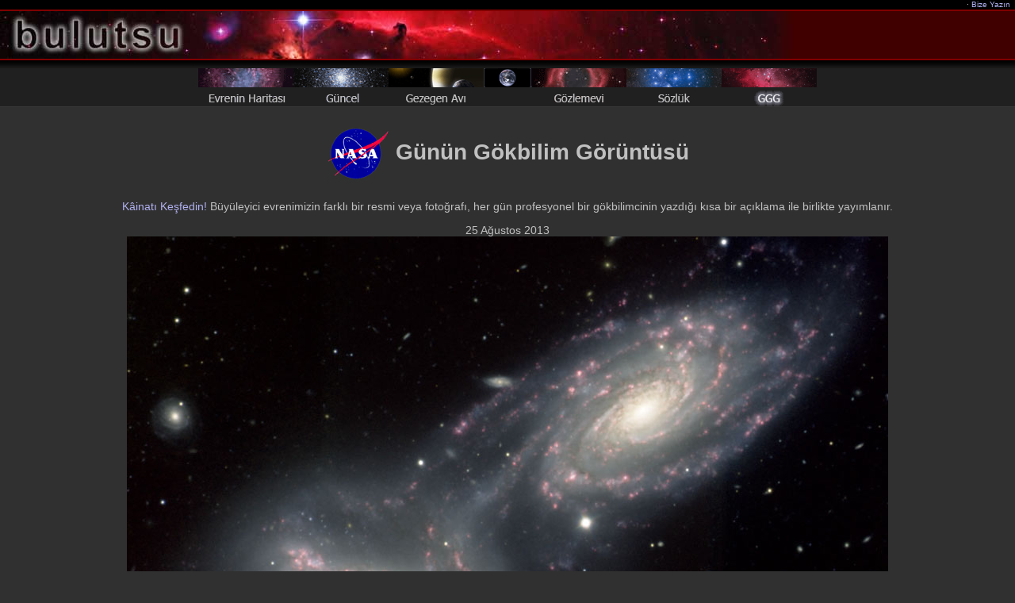

--- FILE ---
content_type: text/html; charset=Off
request_url: https://www.bulutsu.org/ggg/?gun=130825
body_size: 3560
content:
<html>

<head>
<title>Arp 271'in Çarpýþan Sarmal Gökadalarý - GGG : 25 Aðustos 2013 - Bulutsu</title>
<meta http-equiv="Content-Type" content="text/html; charset=iso-8859-9" >
<meta http-equiv="Content-Type" content="text/html; charset=windows-1254" >
<meta http-equiv="content-language" content="TR" />
<meta http-equiv="content-style-type" content="text/css" />
<meta name="keywords" content="colliding galaxies, Arp 271, spiral galaxy, APOD, NASA, Astronomy Picture of the Day, GGG, gökbilim, astronomi, gökyüzü, evren, uzay, görüntü, resim, fotoðraf, teleskop" />
<meta http-equiv="cache-control" content="no-cache" />
<meta http-equiv="pragma" content="no-cache" />
<meta name="robots" content="all" />
<meta name="description" content="Arp 271'in Çarpýþan Sarmal Gökadalarý - GGG : 25 Aðustos 2013 - Bulutsu" />
<meta name="content-owner" content="Jerry.T.Bonnell.1" />
<meta property="og:image" content="http://www.bulutsu.org/ggg/kr/K_130825.jpg"/><link rel="image_src" href="http://www.bulutsu.org/ggg/kr/K_130825.jpg" width="120" height="90"/>
<link rel="stylesheet" href="ekran.css" type="text/css" title="Tarz" />
<link rel="shortcut icon" href="favicon.ico" type="image/x-icon" />

</head>

<body bgcolor="#303030">

<table id="baslik" border="0" cellpadding="0" cellspacing="0" width="100%">
	<tr>
		<td class="kucuk2" nowrap bgcolor="#000000" height="12">&nbsp;</td>
		<td class="kucuk2" nowrap bgcolor="#000000" height="12" align="right">·<a href="/bizeyazin.php"> Bize Yazýn </a>&nbsp;</td>
	</tr>
	<tr>
		<td colspan="2" height="2" bgcolor="#800000"></td>
	</tr>
	<tr>
		<td colspan="2" bgcolor="#400000"><img src="/resim/bulutsu2.jpg" alt="Bulutsu" border="0" height="60" width="1000" /></td>
	</tr>
	<tr>
		<td colspan="2" height="2" bgcolor="#800000"></td>
	</tr>
	<tr>
		<td colspan="2" height="10" background="/resim/golge2.gif" bgcolor="#202020"></td>
	</tr>
</table> 

<table width="100%" border="0" cellpadding="0" cellspacing="0" bgcolor="#202020">
	<tr>
		<td nowrap>
			<div align="center"><a href="/evreninharitasi/"><img src="/resim/m10.gif" width="120" height="48" border="0" alt="Evrenin Haritasý" title="Evrenin Haritasý" /></a><a href="/guncel/"><img src="/resim/m06.gif" width="120" height="48" border="0" alt="Güncel Haberler" title="Güncel Haberler" /></a><a href="/gezegenavi/"><img src="/resim/m21.gif" width="120" height="48" border="0" alt="Gezegen Avý" title="Gezegen Avý" /></a><a href="/smn.php"><img src="/resim/smn.gif" width="60" height="48" border="0" alt="Soluk Mavi Nokta" title="Soluk Mavi Nokta" /></a><a href="/gozlemevi/"><img src="/resim/m07.gif" width="120" height="48" border="0" alt="Bulutsu Gözlemevi" title="Bulutsu Gözlemevi" /></a><a href="/sozluk/"><img src="/resim/m04.gif" width="120" height="48" border="0" alt="Gökbilim Terimleri Sözlüðü" title="Gökbilim Terimleri Sözlüðü" /></a><img src="/resim/m12s.gif" width="120" height="48" border="0" alt="Günün Gökbilim Görüntüsü" title="Günün Gökbilim Görüntüsü" /></div>			
		</td>
	</tr>
	<tr>
		<td height="1" bgcolor="#383838"></td>
	</tr>
</table>


<h1 align="center"><img src="apod.gif" alt="APOD - Astronomy Picture of the Day" width="80" height="79" align="absmiddle" /> Günün Gökbilim Görüntüsü </h1>
<p align="center">
<a href="gecmis.php">Kâinatý Keþfedin!</a>
Büyüleyici evrenimizin farklý bir resmi veya fotoðrafý, her gün profesyonel bir gökbilimcinin yazdýðý kýsa bir açýklama ile birlikte yayýmlanýr.
</p>

<p align="center">
			
	25 Aðustos 2013 <br />	
	<a href="https://apod.nasa.gov/apod/image/1308/arp271_gemini_2048.jpg"><img src="https://apod.nasa.gov/apod/image/1308/arp271_gemini_960.jpg" alt="Bilgi için aþaðýya bakýnýz. Üzerine týkladýðýnýzda yüksek çözünürlüklü görüntüye ulaþabilirsiniz." /></a></p>

<table width="99%" align="center" border="0" cellpadding="4" cellspacing="4">
	<tr>
		<td align="center" valign="top">
			<b>Arp 271'in Çarpýþan Sarmal Gökadalarý</b><br />
			<b>Katký ve <a href="http://www.gemini.edu/index.php?option=content&task=view&id=14">Telif Hakký</a> : </b><a href="http://www.gemini.edu">Ýkizler Gözlemevi</a>, <a href="http://gsmirror.gemini.edu/sciops/instruments/gmos/gmosIndex.html">Ýkizler Çoklu Tayfçekerleri-Güney</a>, ABD Ulusal Bilim Vakfý (<a href="http://www.nsf.gov/">NSF</a>)		</td>
	</tr>
	<tr>
		<td align="center" style="text-align:justify;">
			<b> Açýklama : </b>
			Bu gökadalara ne olacak acaba? NGC 5426 ve NGC 5427 <a href="http://en.wikipedia.org/wiki/Spiral_galaxy">sarmal gökadalarý</a> birbirlerinin yanýndan çok tehlikeli bir yakýnlýkta geçiyor; ancak büyük bir olasýlýkla ikisi de bu çarpýþmayý parçalanmadan atlatacak. <a href="http://www.bulutsu.org/ggg/?gun=080224">Gökadalar çarpýþtýðýnda</a>, sýklýkla büyük olan gökada daha küçük olaný yutar. Bu örnekte ise, her biri yayýlmýþ uzun kollara ve küçük bir çekirdeðe sahip olan bu iki <a href="http://apod.nasa.gov/apod/ap040125.html">sarmal gökada</a>, oldukça benzer büyüklüklere sahip. Gökadalar önümüzdeki birkaç on milyar yýl içerisinde ilerlerken, <a href="http://burro.cwru.edu/Academics/Astr221/Gravity/tides.html">kütleçekim dalgalarý</a> nedeniyle bir araya toplanacak gaz içerisinde yeni yýldýzlar doðacak olsa da, mevcut yýldýzlar muhtemelen çarpýþmayacak. <a href="http://en.wikipedia.org/wiki/Chile">Þili</a>'de bulunan 8 metrelik <a href="http://apod.nasa.gov/apod/ap030909.html">Ýkizler (Gemini)-Güney Teleskobu</a> ile çekilen <a href="http://www.gemini.edu/node/10979">yukarýdaki görüntü</a> yakýndan incelendiðinde, bu iki devi birbirine baðlayan geçici bir malzeme <a href="http://en.wikipedia.org/wiki/List_of_largest_suspension_bridges">köprüsü</a> ortaya çýkmakta. Ýkisi birlikte <a href="http://adsabs.harvard.edu/abs/2004A%26A...415..451F">Arp 271</a> olarak bilinen etkileþim içerisindeki bu gökada çifti, yaklaþýk 130.000 <a href="http://starchild.gsfc.nasa.gov/docs/StarChild/questions/question19.html">ýþýkyýllýk</a> bir alaný kaplamakta olup, <a href="http://seds.org/Maps/Stars_en/Fig/virgo.html">Baþak</a> <a href="http://www.astro.wisc.edu/~dolan/constellations/extra/constellations.html">Takýmyýldýzý</a> yönünde yaklaþýk 90 milyon ýþýkyýlý uzaklýkta yer almaktadýr. Güncel bazý öngörülere göre, bizim <a href="http://www.bulutsu.org/ggg/?gun=080606">gökadamýz Samanyolu</a> da yaklaþýk beþ milyar yýl içerisinde komþu gökada <a href="http://www.solstation.com/x-objects/andromeda.htm">Zincirli Prenses (Andromeda)</a> ile <a href="http://en.wikipedia.org/wiki/Andromeda%E2%80%93Milky_Way_collision">benzer bir çarpýþma</a> yaþayacaktýr.		</td>
	</tr>
	<tr>
		<td align="center" ><b>Anahtar Sözcükler : </b> <a href="http://www.bulutsu.org/ggg/sozcuk.php?sno=136">Çarpýþan Gökadalar</a>, <a href="http://www.bulutsu.org/ggg/sozcuk.php?sno=6">Sarmal Gökada</a>, <a href="http://www.bulutsu.org/ggg/sozcuk.php?sno=7">Gökada</a></td>
	</tr>
		
	<tr>
		<td align="center">
			<b>Yarýnki Görüntü : </b>
			<a href="?gun=130826">Yastýk Bulutsusu</a>
		</td>
	</tr>
	<tr>
		<td align="center">
		|
		<a href="http://twitter.com/ggg_bulutsu" target="_blank"><img src="/resim/twitter.png" style="vertical-align:middle" alt="Twitter" title="Twitter" width="21" height="18" border="0" /></a>				
		|
		<a href="http://www.facebook.com/pages/G%C3%BCn%C3%BCn-G%C3%B6kbilim-G%C3%B6r%C3%BCnt%C3%BCs%C3%BC-GGG-Bulutsu/140623789336578" target="_blank"><img src="/resim/takip.gif" style="vertical-align:middle" alt="Facebook - Takip Et" title="Facebook - Takip Et" width="47" height="18" border="0" /></a>				
		<a href="http://www.facebook.com/pages/G%C3%BCn%C3%BCn-G%C3%B6kbilim-G%C3%B6r%C3%BCnt%C3%BCs%C3%BC-GGG-Bulutsu/140623789336578" target="_blank"><img src="/resim/fb.gif" style="vertical-align:middle" alt="Facebook - Takip Et" title="Facebook - Takip Et" width="18" height="18" border="0" /></a>
		<a href="http://www.facebook.com/share.php?u=http://www.bulutsu.org/ggg/?gun=130825" target="_blank"><img src="/resim/paylas.gif" style="vertical-align:middle" alt="Facebook - Paylaþ" title="Facebook - Paylaþ" width="47" height="18" border="0" /></a>		
		|
		<a href="http://www.bulutsu.org/ggg/rss.php" ><img src="/resim/rss_ggg.png" style="vertical-align:middle" alt="Rss" title="Rss" width="12" height="12" border="0" /></a>		
		|
		</td>
	</tr>			
	
</table>


 

<table width="100%" border="0" cellpadding="0" cellspacing="0">
	<tr>
		<td align="center">
			<hr noshade size="1"/>
			<a href="?gun=130824" title="Önceki"><b>&lt;&lt;</b></a>
			| <a href="http://www.bulutsu.org/ggg/gecmis.php">Arþiv</a> |
			<a href="http://www.bulutsu.org/ggg/sozcuk.php">Dizin</a> |
			<a href="http://www.bulutsu.org/ggg/arastirma.php">Araþtýrma</a> |
			<a href="http://www.bulutsu.org/ggg/takvim.php">Takvim</a> |
			<a href="http://www.bulutsu.org/ggg/">Bugünkü Görüntü</a> |
			<a href="?gun=130825"><img src="/resim/gununbaglantsi_ggg.png" style="vertical-align:middle" alt="Günün Baðlantýsý" title="Günün Baðlantýsý" width="12" height="12" border="0" /></a> |
			<a href="http://www.bulutsu.org/sozluk/">Sözlük</a> |
			<a href="http://www.bulutsu.org/evreninharitasi/links.php">Eðitim</a> |
			<a href="http://www.bulutsu.org/ggg/ggghakkinda.php">Hakkýnda</a> |
			<a href="http://www.bulutsu.org/ggg/tartisma.php">Tartýþma</a> |
			<a href="?gun=130826" title="Sonraki"><b>&gt;&gt;</b></a>
			<hr noshade size="1"/>
		</td>
	</tr>
			<tr>
		<td align="center">
		   <b>Çeviri ve Düzenleme</b><br />
			<a href="/bizeyazin.php"><img src="mtts.gif" alt="Murat TUNÇAY - Tahir ÞÝÞMAN" title="Murat TUNÇAY - Tahir ÞÝÞMAN" width="200" height="16" border="0" /></a><br />
 			<b>Hazýrlayanlar: </b> <a href="http://antwrp.gsfc.nasa.gov/htmltest/rjn.html">Robert Nemiroff</a> (<a href="http://www.phy.mtu.edu/">MTU</a>) ve
			<a href="http://antwrp.gsfc.nasa.gov/htmltest/jbonnell/www/bonnell.html">Jerry Bonnell</a> (<a href="http://www.astro.umd.edu/">UMCP</a>)<br />
			<b>NASA Yetkilisi: </b> Phillip Newman <a href="http://www.bulutsu.org/ggg/ggghakkinda.php#telif">Özel haklar uygulanýr</a>.<br />
			<a href="http://www.nasa.gov/about/highlights/HP_Privacy.html">Gizlilik Ýlkeleri ve Önemli Uyarýlar</a><br /> 
			<a href="http://www.nasa.gov/">NASA</a> / Goddard Uzay Uçuþlarý Merkezi (<a href="http://www.nasa.gov/centers/goddard/">GSFC</a>)<br />
			Gök Fiziði Bölümü (<a href="http://astrophysics.gsfc.nasa.gov/">ASD</a>) ve <br />
			<a href="http://www.mtu.edu/">Michigan Teknoloji Üniversitesi</a>'nin bir hizmetidir.<br />
		</td>
	</tr>

	</table>

<table width="100%" border="0" cellpadding="0" cellspacing="0">
	<tr>
		<td height="1" bgcolor="#383838"></td>
	</tr>
	<tr>
		<td align="center">
			<span class="kucuk">
			[ MT ]			</span>
		</td>
	</tr>
</table>

<script src="http://www.google-analytics.com/urchin.js" type="text/javascript"></script>
<script type="text/javascript">_uacct = "UA-559961-2";urchinTracker();</script>

</body>

</html> 
